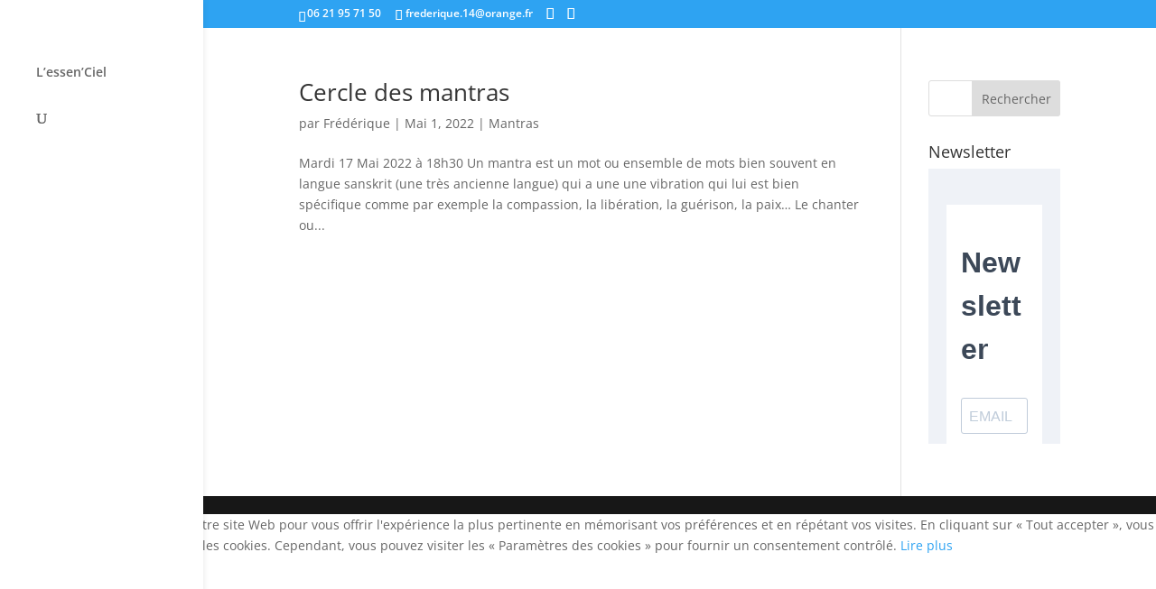

--- FILE ---
content_type: application/javascript
request_url: https://sibforms.com/forms/end-form/elastic-apm-rum.umd.min.js
body_size: 19010
content:
!function(){var t={816:function(t,e,n){var r,i,a;!function(o,s){"use strict";i=[n(170)],void 0===(a="function"==typeof(r=function(t){var e=/(^|@)\S+\:\d+/,n=/^\s*at .*(\S+\:\d+|\(native\))/m,r=/^(eval@)?(\[native code\])?$/;function i(t,e,n){if("function"==typeof Array.prototype.map)return t.map(e,n);for(var r=new Array(t.length),i=0;i<t.length;i++)r[i]=e.call(n,t[i]);return r}function a(t,e,n){if("function"==typeof Array.prototype.filter)return t.filter(e,n);for(var r=[],i=0;i<t.length;i++)e.call(n,t[i])&&r.push(t[i]);return r}return{parse:function(t){if(void 0!==t.stacktrace||void 0!==t["opera#sourceloc"])return this.parseOpera(t);if(t.stack&&t.stack.match(n))return this.parseV8OrIE(t);if(t.stack)return this.parseFFOrSafari(t);throw new Error("Cannot parse given Error object")},extractLocation:function(t){if(-1===t.indexOf(":"))return[t];var e=/(.+?)(?:\:(\d+))?(?:\:(\d+))?$/.exec(t.replace(/[\(\)]/g,""));return[e[1],e[2]||void 0,e[3]||void 0]},parseV8OrIE:function(e){return i(a(e.stack.split("\n"),(function(t){return!!t.match(n)}),this),(function(e){e.indexOf("(eval ")>-1&&(e=e.replace(/eval code/g,"eval").replace(/(\(eval at [^\()]*)|(\)\,.*$)/g,""));var n=e.replace(/^\s+/,"").replace(/\(eval code/g,"(").split(/\s+/).slice(1),r=this.extractLocation(n.pop()),i=n.join(" ")||void 0,a=function(t,e){if("function"==typeof Array.prototype.indexOf)return t.indexOf(e);for(var n=0;n<t.length;n++)if(t[n]===e)return n;return-1}(["eval","<anonymous>"],r[0])>-1?void 0:r[0];return new t(i,void 0,a,r[1],r[2],e)}),this)},parseFFOrSafari:function(e){return i(a(e.stack.split("\n"),(function(t){return!t.match(r)}),this),(function(e){if(e.indexOf(" > eval")>-1&&(e=e.replace(/ line (\d+)(?: > eval line \d+)* > eval\:\d+\:\d+/g,":$1")),-1===e.indexOf("@")&&-1===e.indexOf(":"))return new t(e);var n=e.split("@"),r=this.extractLocation(n.pop()),i=n.join("@")||void 0;return new t(i,void 0,r[0],r[1],r[2],e)}),this)},parseOpera:function(t){return!t.stacktrace||t.message.indexOf("\n")>-1&&t.message.split("\n").length>t.stacktrace.split("\n").length?this.parseOpera9(t):t.stack?this.parseOpera11(t):this.parseOpera10(t)},parseOpera9:function(e){for(var n=/Line (\d+).*script (?:in )?(\S+)/i,r=e.message.split("\n"),i=[],a=2,o=r.length;a<o;a+=2){var s=n.exec(r[a]);s&&i.push(new t(void 0,void 0,s[2],s[1],void 0,r[a]))}return i},parseOpera10:function(e){for(var n=/Line (\d+).*script (?:in )?(\S+)(?:: In function (\S+))?$/i,r=e.stacktrace.split("\n"),i=[],a=0,o=r.length;a<o;a+=2){var s=n.exec(r[a]);s&&i.push(new t(s[3]||void 0,void 0,s[2],s[1],void 0,r[a]))}return i},parseOpera11:function(n){return i(a(n.stack.split("\n"),(function(t){return!!t.match(e)&&!t.match(/^Error created at/)}),this),(function(e){var n,r=e.split("@"),i=this.extractLocation(r.pop()),a=r.shift()||"",o=a.replace(/<anonymous function(: (\w+))?>/,"$2").replace(/\([^\)]*\)/g,"")||void 0;a.match(/\(([^\)]*)\)/)&&(n=a.replace(/^[^\(]+\(([^\)]*)\)$/,"$1"));var s=void 0===n||"[arguments not available]"===n?void 0:n.split(",");return new t(o,s,i[0],i[1],i[2],e)}),this)}}})?r.apply(e,i):r)||(t.exports=a)}()},170:function(t,e){var n,r,i;!function(a,o){"use strict";r=[],void 0===(i="function"==typeof(n=function(){function t(t){return!isNaN(parseFloat(t))&&isFinite(t)}function e(t,e,n,r,i,a){void 0!==t&&this.setFunctionName(t),void 0!==e&&this.setArgs(e),void 0!==n&&this.setFileName(n),void 0!==r&&this.setLineNumber(r),void 0!==i&&this.setColumnNumber(i),void 0!==a&&this.setSource(a)}return e.prototype={getFunctionName:function(){return this.functionName},setFunctionName:function(t){this.functionName=String(t)},getArgs:function(){return this.args},setArgs:function(t){if("[object Array]"!==Object.prototype.toString.call(t))throw new TypeError("Args must be an Array");this.args=t},getFileName:function(){return this.fileName},setFileName:function(t){this.fileName=String(t)},getLineNumber:function(){return this.lineNumber},setLineNumber:function(e){if(!t(e))throw new TypeError("Line Number must be a Number");this.lineNumber=Number(e)},getColumnNumber:function(){return this.columnNumber},setColumnNumber:function(e){if(!t(e))throw new TypeError("Column Number must be a Number");this.columnNumber=Number(e)},getSource:function(){return this.source},setSource:function(t){this.source=String(t)},toString:function(){return(this.getFunctionName()||"{anonymous}")+("("+(this.getArgs()||[]).join(",")+")")+(this.getFileName()?"@"+this.getFileName():"")+(t(this.getLineNumber())?":"+this.getLineNumber():"")+(t(this.getColumnNumber())?":"+this.getColumnNumber():"")}},e})?n.apply(e,r):n)||(t.exports=i)}()}},e={};function n(r){var i=e[r];if(void 0!==i)return i.exports;var a=e[r]={exports:{}};return t[r].call(a.exports,a,a.exports,n),a.exports}n.n=function(t){var e=t&&t.__esModule?function(){return t.default}:function(){return t};return n.d(e,{a:e}),e},n.d=function(t,e){for(var r in e)n.o(e,r)&&!n.o(t,r)&&Object.defineProperty(t,r,{enumerable:!0,get:e[r]})},n.o=function(t,e){return Object.prototype.hasOwnProperty.call(t,e)},function(){"use strict";var t=n(816),e=n.n(t);function r(t){var n=t.error,r=t.filename,i=t.lineno,a=t.colno,o=[];if(n)try{o=e().parse(n)}catch(t){}return 0===o.length&&(o=[{fileName:r,lineNumber:i,columnNumber:a}]),o.map((function(t){return t.functionName&&(t.functionName=(e=t.functionName,n=e.split("/"),e=(e=(e=n.length>1?["Object",n[n.length-1]].join("."):n[0]).replace(/.<$/gi,".<anonymous>")).replace(/^Anonymous function$/,"<anonymous>"),e=(n=e.split(".")).length>1?n[n.length-1]:n[0])),t;var e,n})).map((function(t){var e=t.fileName,n=t.lineNumber,r=t.columnNumber,i=t.functionName,a=void 0===i?"<anonymous>":i;if(!e&&!n)return{};if(!r&&!n)return{};var o,s,c=function(t){return void 0===t&&(t=""),"<anonymous>"===t&&(t=""),t}(e),u=(o=c,s=window.location.origin||window.location.protocol+"//"+window.location.hostname+(window.location.port?":"+window.location.port:""),o.indexOf(s)>-1&&(o=o.replace(s+"/","")),o);return function(t){return!!t&&0===window.location.href.indexOf(t)}(c)&&(u="(inline script)"),{abs_path:e,filename:u,function:a,lineno:n,colno:r}}))}var i=function(t){var e=this.constructor;return this.then((function(n){return e.resolve(t()).then((function(){return n}))}),(function(n){return e.resolve(t()).then((function(){return e.reject(n)}))}))},a=setTimeout;function o(t){return Boolean(t&&void 0!==t.length)}function s(){}function c(t){if(!(this instanceof c))throw new TypeError("Promises must be constructed via new");if("function"!=typeof t)throw new TypeError("not a function");this._state=0,this._handled=!1,this._value=void 0,this._deferreds=[],v(t,this)}function u(t,e){for(;3===t._state;)t=t._value;0!==t._state?(t._handled=!0,c._immediateFn((function(){var n=1===t._state?e.onFulfilled:e.onRejected;if(null!==n){var r;try{r=n(t._value)}catch(t){return void d(e.promise,t)}f(e.promise,r)}else(1===t._state?f:d)(e.promise,t._value)}))):t._deferreds.push(e)}function f(t,e){try{if(e===t)throw new TypeError("A promise cannot be resolved with itself.");if(e&&("object"==typeof e||"function"==typeof e)){var n=e.then;if(e instanceof c)return t._state=3,t._value=e,void l(t);if("function"==typeof n)return void v((r=n,i=e,function(){r.apply(i,arguments)}),t)}t._state=1,t._value=e,l(t)}catch(e){d(t,e)}var r,i}function d(t,e){t._state=2,t._value=e,l(t)}function l(t){2===t._state&&0===t._deferreds.length&&c._immediateFn((function(){t._handled||c._unhandledRejectionFn(t._value)}));for(var e=0,n=t._deferreds.length;e<n;e++)u(t,t._deferreds[e]);t._deferreds=null}function p(t,e,n){this.onFulfilled="function"==typeof t?t:null,this.onRejected="function"==typeof e?e:null,this.promise=n}function v(t,e){var n=!1;try{t((function(t){n||(n=!0,f(e,t))}),(function(t){n||(n=!0,d(e,t))}))}catch(t){if(n)return;n=!0,d(e,t)}}c.prototype.catch=function(t){return this.then(null,t)},c.prototype.then=function(t,e){var n=new this.constructor(s);return u(this,new p(t,e,n)),n},c.prototype.finally=i,c.all=function(t){return new c((function(e,n){if(!o(t))return n(new TypeError("Promise.all accepts an array"));var r=Array.prototype.slice.call(t);if(0===r.length)return e([]);var i=r.length;function a(t,o){try{if(o&&("object"==typeof o||"function"==typeof o)){var s=o.then;if("function"==typeof s)return void s.call(o,(function(e){a(t,e)}),n)}r[t]=o,0==--i&&e(r)}catch(t){n(t)}}for(var s=0;s<r.length;s++)a(s,r[s])}))},c.resolve=function(t){return t&&"object"==typeof t&&t.constructor===c?t:new c((function(e){e(t)}))},c.reject=function(t){return new c((function(e,n){n(t)}))},c.race=function(t){return new c((function(e,n){if(!o(t))return n(new TypeError("Promise.race accepts an array"));for(var r=0,i=t.length;r<i;r++)c.resolve(t[r]).then(e,n)}))},c._immediateFn="function"==typeof setImmediate&&function(t){setImmediate(t)}||function(t){a(t,0)},c._unhandledRejectionFn=function(t){"undefined"!=typeof console&&console&&console.warn("Possible Unhandled Promise Rejection:",t)};var h=c,g={};S?g=window:"undefined"!=typeof self&&(g=self);var m="Promise"in g?g.Promise:h,y=[].slice,S="undefined"!=typeof window,_=S&&"undefined"!=typeof performance?performance:{};for(var b=[],T=0;T<256;++T)b[T]=(T+256).toString(16).substr(1);var w=new Uint8Array(16);function E(t){return function(t){for(var e=[],n=0;n<t.length;n++)e.push(b[t[n]]);return e.join("")}("undefined"!=typeof crypto&&"function"==typeof crypto.getRandomValues?crypto.getRandomValues(w):"undefined"!=typeof msCrypto&&"function"==typeof msCrypto.getRandomValues?msCrypto.getRandomValues(w):w).substr(0,t)}function x(t,e,n){"function"==typeof t.setRequestHeader?t.setRequestHeader(e,n):t.headers&&"function"==typeof t.headers.append?t.headers.append(e,n):t[e]=n}function k(t,e){var n=!1;return"string"==typeof e?n=t===e:e&&"function"==typeof e.test?n=e.test(t):Array.isArray(e)&&e.forEach((function(e){n||(n=k(t,e))})),n}function L(){return S&&"function"==typeof Set&&"function"==typeof JSON.stringify&&_&&"function"==typeof _.now&&"withCredentials"in new window.XMLHttpRequest}function C(t,e,n){if(n&&t){var r=P(t),i=typeof e;return null!=e&&"boolean"!==i&&"number"!==i&&(e=String(e)),n[r]=e,n}}function N(t){return t&&t.split("?")[0]}function O(t){return null!==t&&"object"==typeof t}function I(t,e,n){for(var r=0,i=e.length;r<i;++r){var a=e[r];if(O(a)||"function"==typeof a)for(var o=Object.keys(a),s=0,c=o.length;s<c;s++){var u=o[s],f=a[u];n&&O(f)?(O(t[u])||(t[u]=Array.isArray(f)?[]:{}),I(t[u],[f],!1)):t[u]=f}}return t}function j(){if("undefined"!=typeof document){var t=document.currentScript;return t||function(){if("undefined"!=typeof document)for(var t=document.getElementsByTagName("script"),e=0,n=t.length;e<n;e++){var r=t[e];if(r.src.indexOf("elastic")>0)return r}}()}}function F(t){return I(t,y.call(arguments,1),!1)}function R(t){return I(t,y.call(arguments,1),!0)}function q(t){return void 0===t}function A(){}function P(t){return t.replace(/[.*"]/g,"_")}function M(){return _.now()}function H(t){return"number"==typeof t&&t>=0?t:M()}function z(t,e){return q(e)||q(t)?null:parseInt(e-t)}function D(t){m.resolve().then(t)}function U(){return"function"==typeof _.getEntriesByType}function B(t){return"undefined"!=typeof PerformanceObserver&&PerformanceObserver.supportedEntryTypes&&PerformanceObserver.supportedEntryTypes.indexOf(t)>=0}var $=[["#","hash"],["?","query"],["/","path"],["@","auth",1],[NaN,"host",void 0,1]],V=/^([a-z][a-z0-9.+-]*:)?(\/\/)?([\S\s]*)/i,J=function(){function t(t){var e,n=this.extractProtocol(t||""),r=n.protocol,i=n.address,a=n.slashes,o=!r&&!a,s=this.getLocation(),c=$.slice();i=i.replace("\\","/"),a||(c[2]=[NaN,"path"]);for(var u=0;u<c.length;u++){var f=c[u],d=f[0],l=f[1];if("string"==typeof d){if(~(e=i.indexOf(d))){var p=f[2];if(p){var v=i.lastIndexOf(d);e=Math.max(e,v),this[l]=i.slice(0,e),i=i.slice(e+p)}else this[l]=i.slice(e),i=i.slice(0,e)}}else this[l]=i,i="";this[l]=this[l]||o&&f[3]&&s[l]||"",f[3]&&(this[l]=this[l].toLowerCase())}if(o&&"/"!==this.path.charAt(0)&&(this.path="/"+this.path),this.relative=o,this.protocol=r||s.protocol,this.hostname=this.host,this.port="",/:\d+$/.test(this.host)){var h=this.host.split(":"),g=h.pop(),m=h.join(":");!function(t,e){switch(e){case"http:":return"80"===t;case"https:":return"443"===t}return!0}(g,this.protocol)?this.port=g:this.host=m,this.hostname=m}this.origin=this.protocol&&this.host&&"file:"!==this.protocol?this.protocol+"//"+this.host:"null",this.href=this.toString()}var e=t.prototype;return e.toString=function(){var t=this.protocol;if(t+="//",this.auth){var e=this.auth.split(":");t+=(e[0]?"[REDACTED]":"")+(e[1]?":[REDACTED]":"")+"@"}return t+=this.host,t+=this.path,t+=this.query,t+=this.hash},e.getLocation=function(){var t={};return S&&(t=window),t.location},e.extractProtocol=function(t){var e=V.exec(t);return{protocol:e[1]?e[1].toLowerCase():"",slashes:!!e[2],address:e[3]}},t}();var X="invoke",G=["link","css","script","img","xmlhttprequest","fetch","beacon","iframe"],Z="page-load",Y=[Z,"route-change","user-interaction","http-request","custom","temporary"],W=["tags"];function K(t){var e={transfer_size:t.transferSize,encoded_body_size:t.encodedBodySize,decoded_body_size:t.decodedBodySize},n=function(t){void 0===t&&(t=[]);for(var e=[],n=0;n<t.length;n++){var r=t[n],i=r.name,a=r.duration,o=r.description,s=i;o&&(s+=";desc="+o),a&&(s+=";dur="+a),e.push(s)}return e.join(", ")}(t.serverTiming);return n&&(e.headers={"server-timing":n}),e}function Q(t){var e=t.port,n=t.protocol,r=t.hostname,i=function(t,e){return""===t&&(t="http:"===e?"80":"https:"===e?"443":""),t}(e,n),a=91===r.charCodeAt(0)&&93===r.charCodeAt(r.length-1),o=r;return a&&(o=r.slice(1,-1)),{service:{resource:r+":"+i,name:"",type:""},address:o,port:Number(i)}}function tt(){return{page:{referer:document.referrer,url:location.href}}}function et(t,e){if(e){var n;switch(t.type){case"external":n=function(t){var e,n=t.url,r=t.method,i=t.target,a=t.response,o=new J(n),s=Q(o),c={http:{method:r,url:o.href},destination:s};return i&&void 0!==i.status?e=i.status:a&&(e=a.status),c.http.status_code=e,c}(e);break;case"resource":n=function(t){var e=t.entry,n=t.url,r=Q(new J(n));return{http:{url:n,response:K(e)},destination:r}}(e);break;case"hard-navigation":n=function(t){var e=t.url;return{destination:Q(new J(e))}}(e)}t.addContext(n)}}function nt(t,e){var n=void 0===e?{}:e,r=(n.tags,function(t,e){if(null==t)return{};var n,r,i={},a=Object.keys(t);for(r=0;r<a.length;r++)n=a[r],e.indexOf(n)>=0||(i[n]=t[n]);return i}(n,W)),i=tt(),a={};if(t.type===Z&&U()){var o=_.getEntriesByType("navigation");o&&o.length>0&&(a={response:K(o[0])})}t.addContext(i,a,r)}var rt={service:{name:[1024,!0],version:!0,agent:{version:[1024,!0]},environment:!0},labels:{"*":!0}},it={"*":!0,headers:{"*":!0}},at={user:{id:!0,email:!0,username:!0},tags:{"*":!0},http:{response:it},destination:{address:[1024],service:{"*":[1024,!0]}},response:it},ot={name:[1024,!0],type:[1024,!0],id:[1024,!0],trace_id:[1024,!0],parent_id:[1024,!0],transaction_id:[1024,!0],subtype:!0,action:!0,context:at},st={name:!0,parent_id:!0,type:[1024,!0],id:[1024,!0],trace_id:[1024,!0],span_count:{started:[1024,!0]},context:at},ct={id:[1024,!0],trace_id:!0,transaction_id:!0,parent_id:!0,culprit:!0,exception:{type:!0},transaction:{type:!0},context:at};function ut(t){return null==t||""===t||void 0===t}function ft(t,e,n){var r=function(t,e,n,r){return void 0===e&&(e=1024),void 0===n&&(n=!1),void 0===r&&(r="N/A"),n&&ut(t)&&(t=r),"string"==typeof t?t.substring(0,e):t}(t[e],n[0],n[1]);ut(r)?delete t[e]:t[e]=r}function dt(t,e,n){void 0===t&&(t={}),void 0===n&&(n=e);for(var r=Object.keys(t),i=[],a=function(a){var o=r[a],s=!0===t[o]?i:t[o];Array.isArray(s)?"*"===o?Object.keys(n).forEach((function(t){return ft(n,t,s)})):ft(n,o,s):dt(s,e,n[o])},o=0;o<r.length;o++)a(o);return e}var lt=["tags"];var pt=["stack","message"];var vt=function(){function t(t,e,n){this._apmServer=t,this._configService=e,this._transactionService=n}var e=t.prototype;return e.createErrorDataModel=function(t){var e=function(t){return t.filter((function(t){var e=t.filename,n=t.lineno;return void 0!==e&&void 0!==n}))}(r(t)),n="(inline script)",i=e[e.length-1];i&&i.filename&&(n=i.filename);var a=t.message,o=t.error,s=a,c="",u={};if(o&&"object"==typeof o){s=s||o.message,c=o.name;var f=function(t){var e=!1,n={};if(Object.keys(t).forEach((function(r){if(!(pt.indexOf(r)>=0)){var i=t[r];if(null!=i&&"function"!=typeof i){if("object"==typeof i){if("function"!=typeof i.toISOString)return;i=i.toISOString()}n[r]=i,e=!0}}})),e)return n}(o);f&&(u.custom=f)}c||s&&s.indexOf(":")>-1&&(c=s.split(":")[0]);var d=this._transactionService.getCurrentTransaction(),l=d?d.context:{},p=this._configService.get("context"),v=(p.tags,function(t,e){if(null==t)return{};var n,r,i={},a=Object.keys(t);for(r=0;r<a.length;r++)n=a[r],e.indexOf(n)>=0||(i[n]=t[n]);return i}(p,lt)),h=R({},tt(),l,v,u),g={id:E(),culprit:n,exception:{message:s,stacktrace:e,type:c},context:h};return d&&(g=F(g,{trace_id:d.traceId,parent_id:d.id,transaction_id:d.id,transaction:{type:d.type,sampled:d.sampled}})),dt(ct,g)},e.logErrorEvent=function(t){if(void 0!==t){var e=this.createErrorDataModel(t);void 0!==e.exception.message&&this._apmServer.addError(e)}},e.registerListeners=function(){var t=this;window.addEventListener("error",(function(e){return t.logErrorEvent(e)})),window.addEventListener("unhandledrejection",(function(e){return t.logPromiseEvent(e)}))},e.logPromiseEvent=function(t){var e,n="Unhandled promise rejection: ",r=t.reason;(null==r&&(r="<no reason specified>"),"string"==typeof r.message)?e={error:r,message:n+(r.name?r.name+": ":"")+r.message}:e={message:n+(r="object"==typeof r?"<object>":"function"==typeof r?"<function>":r)};this.logErrorEvent(e)},e.logError=function(t){var e={};return"string"==typeof t?e.message=t:e.error=t,this.logErrorEvent(e)},t}(),ht=function(){function t(t,e){void 0===e&&(e={}),this.onFlush=t,this.items=[],this.queueLimit=e.queueLimit||-1,this.flushInterval=e.flushInterval||0,this.timeoutId=void 0}var e=t.prototype;return e._setTimer=function(){var t=this;this.timeoutId=setTimeout((function(){return t.flush()}),this.flushInterval)},e._clear=function(){void 0!==this.timeoutId&&(clearTimeout(this.timeoutId),this.timeoutId=void 0),this.items=[]},e.flush=function(){this.onFlush(this.items),this._clear()},e.add=function(t){this.items.push(t),-1!==this.queueLimit&&this.items.length>=this.queueLimit?this.flush():void 0===this.timeoutId&&this._setTimer()},t}();var gt=function(){function t(){}return t.stringify=function(t){return JSON.stringify(t)+"\n"},t}(),mt={fetchInProgress:!1};function yt(t){return"__apm_symbol__"+t}function St(t,e,n){for(var r=t;r&&!r.hasOwnProperty(e);)r=Object.getPrototypeOf(r);!r&&t[e]&&(r=t);var i,a,o,s,c=yt(e);if(r&&!(i=r[c])){i=r[c]=r[e];var u=r&&Object.getOwnPropertyDescriptor(r,e);if(!(s=u)||!1!==s.writable&&("function"!=typeof s.get||void 0!==s.set)){var f=n(i,c,e);r[e]=function(){return f(this,arguments)},a=r[e],o=i,a[yt("OriginalDelegate")]=o}}return i}var _t=yt("xhrIgnore"),bt=yt("xhrSync"),Tt=yt("xhrURL"),wt=yt("xhrMethod"),Et=function(){function t(t,e,n){void 0===n&&(n={}),t||(t="Unknown"),e||(e="custom"),this.name=t,this.type=e,this.options=n,this.id=n.id||E(16),this.traceId=n.traceId,this.sampled=n.sampled,this.sampleRate=n.sampleRate,this.timestamp=n.timestamp,this._start=H(n.startTime),this._end=void 0,this.ended=!1,this.outcome=void 0,this.onEnd=n.onEnd}var e=t.prototype;return e.ensureContext=function(){this.context||(this.context={})},e.addLabels=function(t){this.ensureContext();var e=this.context;e.tags||(e.tags={}),Object.keys(t).forEach((function(n){return C(n,t[n],e.tags)}))},e.addContext=function(){for(var t=arguments.length,e=new Array(t),n=0;n<t;n++)e[n]=arguments[n];0!==e.length&&(this.ensureContext(),R.apply(void 0,[this.context].concat(e)))},e.end=function(t){this.ended||(this.ended=!0,this._end=H(t),this.callOnEnd())},e.callOnEnd=function(){"function"==typeof this.onEnd&&this.onEnd(this)},e.duration=function(){return z(this._start,this._end)},t}();function xt(t,e){return(xt=Object.setPrototypeOf||function(t,e){return t.__proto__=e,t})(t,e)}var kt=function(t){var e,n;function r(e,n,r){var i;if((i=t.call(this,e,n,r)||this).parentId=i.options.parentId,i.subtype=void 0,i.action=void 0,-1!==i.type.indexOf(".")){var a=i.type.split(".",3);i.type=a[0],i.subtype=a[1],i.action=a[2]}return i.sync=i.options.sync,i}return n=t,(e=r).prototype=Object.create(n.prototype),e.prototype.constructor=e,xt(e,n),r.prototype.end=function(e,n){t.prototype.end.call(this,e),et(this,n)},r}(Et),Lt={bootstrapTime:null,lastHiddenStart:Number.MIN_SAFE_INTEGER},Ct=[["domainLookupStart","domainLookupEnd","Domain lookup"],["connectStart","connectEnd","Making a connection to the server"],["requestStart","responseEnd","Requesting and receiving the document"],["domLoading","domInteractive","Parsing the document, executing sync. scripts"],["domContentLoadedEventStart","domContentLoadedEventEnd",'Fire "DOMContentLoaded" event'],["loadEventStart","loadEventEnd",'Fire "load" event']];function Nt(t,e,n,r,i){return void 0===i&&(i=0),"number"==typeof t&&"number"==typeof e&&t>=i&&e>t&&t-i>=n&&e-i<=r&&e-t<3e5&&t-i<3e5&&e-i<3e5}function Ot(t){var e=t.name,n=t.initiatorType,r=t.startTime,i=t.responseEnd,a="resource";n&&(a+="."+n);var o=N(e),s=new kt(o,a);return s._start=r,s.end(i,{url:e,entry:t}),s}function It(t,e){return null!=e&&t>e}var jt=["fetchStart","domainLookupStart","domainLookupEnd","connectStart","connectEnd","requestStart","responseStart","responseEnd","domLoading","domInteractive","domContentLoadedEventStart","domContentLoadedEventEnd","domComplete","loadEventStart","loadEventEnd"],Ft=["fs","ls","le","cs","ce","qs","rs","re","dl","di","ds","de","dc","es","ee"];function Rt(t){var e=function(t){var e=t.fetchStart,n=t.navigationStart,r=t.responseStart,i=t.responseEnd;if(e>=n&&r>=e&&i>=r){var a={};return jt.forEach((function(n){var r=t[n];r&&r>=e&&(a[n]=parseInt(r-e))})),a}return null}(t);return null==e?null:{navigationTiming:e,agent:{timeToFirstByte:e.responseStart,domInteractive:e.domInteractive,domComplete:e.domComplete}}}function qt(t){if(t.captureTimings){var e=t._end;if(t.type===Z){if(t.marks&&t.marks.custom){var n=t.marks.custom;Object.keys(n).forEach((function(e){n[e]+=t._start}))}t._start=0;var r=_.timing;(function(t,e,n,r){for(var i=[],a=0;a<Ct.length;a++){var o=t[Ct[a][0]],s=t[Ct[a][1]];if(Nt(o,s,n,r,e)){var c=new kt(Ct[a][2],"hard-navigation.browser-timing"),u=null;"requestStart"===Ct[a][0]&&(c.pageResponse=!0,u={url:location.origin}),c._start=o-e,c.end(s-e,u),i.push(c)}}return i})(r,r.fetchStart,0,e).forEach((function(e){e.traceId=t.traceId,e.sampled=t.sampled,e.pageResponse&&t.options.pageLoadSpanId&&(e.id=t.options.pageLoadSpanId),t.spans.push(e)})),t.addMarks(Rt(r))}if(U()){var i=t._start;(function(t,e,n,r){for(var i=[],a=0;a<t.length;a++){var o=t[a],s=o.initiatorType,c=o.name,u=o.startTime,f=o.responseEnd;-1!==G.indexOf(s)&&null!=c&&(("xmlhttprequest"===s||"fetch"===s)&&(/intake\/v\d+\/rum\/events/.test(c)||It(u,e))||Nt(u,f,n,r)&&i.push(Ot(t[a])))}return i})(_.getEntriesByType("resource"),Lt.bootstrapTime,i,e).forEach((function(e){return t.spans.push(e)})),function(t,e,n){for(var r=[],i=0;i<t.length;i++){var a=t[i],o=a.name,s=a.startTime,c=a.duration,u=s+c;if(!(c<=60)&&Nt(s,u,e,n)){var f=new kt(o,"app");f._start=s,f.end(u),r.push(f)}}return r}(_.getEntriesByType("measure"),i,e).forEach((function(e){return t.spans.push(e)}))}}}function At(t){return{ts:t.transfer_size,ebs:t.encoded_body_size,dbs:t.decoded_body_size}}function Pt(t){if(!t)return null;var e={},n=t.page,r=t.http,i=t.response,a=t.destination,o=t.user,s=t.custom;if(n&&(e.p={rf:n.referer,url:n.url}),r&&(e.h=function(t){var e={},n=t.method,r=t.status_code,i=t.url,a=t.response;return e.url=i,n&&(e.mt=n),r&&(e.sc=r),a&&(e.r=At(a)),e}(r)),i&&(e.r=At(i)),a){var c=a.service;e.dt={se:{n:c.name,t:c.type,rc:c.resource},ad:a.address,po:a.port}}return o&&(e.u={id:o.id,un:o.username,em:o.email}),s&&(e.cu=s),e}function Mt(t){if(!t)return null;var e=function(t){if(!t)return null;var e={};return Ft.forEach((function(n,r){var i=jt[r];e[n]=t[i]})),e}(t.navigationTiming);return{nt:e,a:Ht(e,t.agent)}}function Ht(t,e){var n={};if(t&&(n={fb:t.rs,di:t.di,dc:t.dc}),e){var r=e.firstContentfulPaint,i=e.largestContentfulPaint;r&&(n.fp=r),i&&(n.lp=i)}return 0===Object.keys(n).length?null:n}var zt=function(){function t(t,e){this._configService=t,this._loggingService=e,this.queue=void 0,this.throttleEvents=A}var e=t.prototype;return e.init=function(){var t=this,e=this._configService.get("queueLimit"),n=this._configService.get("flushInterval"),r=this._configService.get("eventsLimit");this.queue=new ht((function(e){var n=t.sendEvents(e);n&&n.catch((function(e){t._loggingService.warn("Failed sending events!",t._constructError(e))}))}),{queueLimit:e,flushInterval:n}),this.throttleEvents=function(t,e,n){var r,i=this,a=n.limit,o=n.interval,s=0;return function(){return s++,void 0===r&&(r=setTimeout((function(){s=0,r=void 0}),o)),s>a&&"function"==typeof e?e.apply(i,arguments):t.apply(i,arguments)}}(this.queue.add.bind(this.queue),(function(){return t._loggingService.warn("Dropped events due to throttling!")}),{limit:r,interval:6e4})},e._postJson=function(t,e){var n=this,r={payload:e,headers:{"Content-Type":"application/x-ndjson"},beforeSend:this._configService.get("apmRequest")};return function(t,e){void 0===e&&(e="gzip");var n="function"==typeof CompressionStream;return new m((function(r){if(!n)return r(t);var i=t.payload,a=t.headers,o=t.beforeSend,s=new Blob([i]).stream().pipeThrough(new CompressionStream(e));return new Response(s).blob().then((function(t){return a["Content-Encoding"]=e,r({payload:t,headers:a,beforeSend:o})}))}))}(r).catch((function(t){return r})).then((function(e){return n._makeHttpRequest("POST",t,e)})).then((function(t){return t.responseText}))},e._constructError=function(t){var e=t.url,n=t.status;t.responseText;if(void 0===n)return t;var r=e+" HTTP status: "+n;return new Error(r)},e._makeHttpRequest=function(t,e,n){var r=void 0===n?{}:n,i=r.timeout,a=void 0===i?1e4:i,o=r.payload,s=r.headers,c=r.beforeSend;return new m((function(n,r){var i=new window.XMLHttpRequest;if(i[_t]=!0,i.open(t,e,!0),i.timeout=a,s)for(var u in s)s.hasOwnProperty(u)&&i.setRequestHeader(u,s[u]);i.onreadystatechange=function(){if(4===i.readyState){var t=i.status,a=i.responseText;0===t||t>399&&t<600?r({url:e,status:t,responseText:a}):n(i)}},i.onerror=function(){var t=i.status,n=i.responseText;r({url:e,status:t,responseText:n})};var f=!0;"function"==typeof c&&(f=c({url:e,method:t,headers:s,payload:o,xhr:i})),f?i.send(o):r({url:e,status:0,responseText:"Request rejected by user configuration."})}))},e.fetchConfig=function(t,e){var n=this,r=this._configService.get("serverUrl")+"/config/v1/rum/agents";if(!t)return m.reject("serviceName is required for fetching central config.");r+="?service.name="+t,e&&(r+="&service.environment="+e);var i=this._configService.getLocalConfig();i&&(r+="&ifnonematch="+i.etag);var a=this._configService.get("apmRequest");return this._makeHttpRequest("GET",r,{timeout:5e3,beforeSend:a}).then((function(t){var e=t.status,r=t.responseText;if(304===e)return i;var a=JSON.parse(r),o=t.getResponseHeader("etag");return o&&(a.etag=o.replace(/["]/g,""),n._configService.setLocalConfig(a,!0)),a})).catch((function(t){var e=n._constructError(t);return m.reject(e)}))},e.createMetaData=function(){var t=this._configService,e={service:{name:t.get("serviceName"),version:t.get("serviceVersion"),agent:{name:"rum-js",version:t.version},language:{name:"javascript"},environment:t.get("environment")},labels:t.get("context.tags")};return dt(rt,e)},e.addError=function(t){var e;this.throttleEvents(((e={}).errors=t,e))},e.addTransaction=function(t){var e;this.throttleEvents(((e={}).transactions=t,e))},e.ndjsonErrors=function(t,e){var n=e?"e":"error";return t.map((function(t){var r;return gt.stringify(((r={})[n]=e?function(t){var e,n=t.exception,r={id:t.id,cl:t.culprit,ex:{mg:n.message,st:(e=n.stacktrace,e.map((function(t){return{ap:t.abs_path,f:t.filename,fn:t.function,li:t.lineno,co:t.colno}}))),t:t.type},c:Pt(t.context)},i=t.transaction;return i&&(r.tid=t.trace_id,r.pid=t.parent_id,r.xid=t.transaction_id,r.x={t:i.type,sm:i.sampled}),r}(t):t,r))}))},e.ndjsonMetricsets=function(t){return t.map((function(t){return gt.stringify({metricset:t})})).join("")},e.ndjsonTransactions=function(t,e){var n=this,r=e?"x":"transaction";return t.map((function(t){var i,a="",o="";return e||(t.spans&&(a=t.spans.map((function(t){return gt.stringify({span:t})})).join(""),delete t.spans),t.breakdown&&(o=n.ndjsonMetricsets(t.breakdown),delete t.breakdown)),gt.stringify(((i={})[r]=e?function(t){var e,n=t.spans.map((function(e){var n={id:e.id,n:e.name,t:e.type,s:e.start,d:e.duration,c:Pt(e.context),o:e.outcome,sr:e.sample_rate};return e.parent_id!==t.id&&(n.pid=e.parent_id),!0===e.sync&&(n.sy=!0),e.subtype&&(n.su=e.subtype),e.action&&(n.ac=e.action),n})),r={id:t.id,tid:t.trace_id,n:t.name,t:t.type,d:t.duration,c:Pt(t.context),k:Mt(t.marks),me:(e=t.breakdown,e.map((function(t){var e=t.span,n=t.samples,r=null!=e;return r?{y:{t:e.type},sa:{ysc:{v:n["span.self_time.count"].value},yss:{v:n["span.self_time.sum.us"].value}}}:{sa:{xdc:{v:n["transaction.duration.count"].value},xds:{v:n["transaction.duration.sum.us"].value},xbc:{v:n["transaction.breakdown.count"].value}}}}))),y:n,yc:{sd:n.length},sm:t.sampled,sr:t.sample_rate,o:t.outcome};if(t.experience){var i=t.experience,a=i.cls,o=i.fid,s=i.tbt,c=i.longtask;r.exp={cls:a,fid:o,tbt:s,lt:c}}if(t.session){var u=t.session,f=u.id,d=u.sequence;r.ses={id:f,seq:d}}return r}(t):t,i))+a+o}))},e.sendEvents=function(t){var e,n;if(0!==t.length){for(var r=[],i=[],a=0;a<t.length;a++){var o=t[a];o.transactions&&r.push(o.transactions),o.errors&&i.push(o.errors)}if(0!==r.length||0!==i.length){var s=this._configService,c=((e={}).transactions=r,e.errors=i,e),u=s.applyFilters(c);if(u){var f=s.get("apiVersion"),d=f>2,l=[],p=this.createMetaData(),v=d?"m":"metadata";l.push(gt.stringify(((n={})[v]=d?function(t){var e=t.service,n=t.labels,r=e.agent,i=e.language;return{se:{n:e.name,ve:e.version,a:{n:r.name,ve:r.version},la:{n:i.name},en:e.environment},l:n}}(p):p,n)));var h=(l=l.concat(this.ndjsonErrors(u.errors,d),this.ndjsonTransactions(u.transactions,d))).join(""),g=s.get("serverUrlPrefix")||"/intake/v"+f+"/rum/events",m=s.get("serverUrl")+g;return this._postJson(m,h)}this._loggingService.warn("Dropped payload due to filtering!")}}},t}(),Dt=function(){function t(){this.observers={}}var e=t.prototype;return e.observe=function(t,e){var n=this;if("function"==typeof e)return this.observers[t]||(this.observers[t]=[]),this.observers[t].push(e),function(){var r=n.observers[t].indexOf(e);r>-1&&n.observers[t].splice(r,1)}},e.sendOnly=function(t,e){var n=this.observers[t];n&&n.forEach((function(t){try{t.apply(void 0,e)}catch(t){console.log(t,t.stack)}}))},e.send=function(t,e){this.sendOnly(t+":before",e),this.sendOnly(t,e),this.sendOnly(t+":after",e)},t}();function Ut(){return(Ut=Object.assign||function(t){for(var e=1;e<arguments.length;e++){var n=arguments[e];for(var r in n)Object.prototype.hasOwnProperty.call(n,r)&&(t[r]=n[r])}return t}).apply(this,arguments)}var Bt,$t=function(){function t(){this.config={serviceName:"",serviceVersion:"",environment:"",serverUrl:"http://localhost:8200",serverUrlPrefix:"",active:!0,instrument:!0,disableInstrumentations:[],logLevel:"warn",breakdownMetrics:!1,ignoreTransactions:[],eventsLimit:80,queueLimit:-1,flushInterval:500,distributedTracing:!0,distributedTracingOrigins:[],distributedTracingHeaderName:"traceparent",pageLoadTraceId:"",pageLoadSpanId:"",pageLoadSampled:!1,pageLoadTransactionName:"",propagateTracestate:!1,transactionSampleRate:1,centralConfig:!1,monitorLongtasks:!0,apiVersion:2,context:{},session:!1,apmRequest:null},this.events=new Dt,this.filters=[],this.version=""}var e=t.prototype;return e.init=function(){var t=function(t){if(!t)return{};for(var e={},n=/^data-([\w-]+)$/,r=t.attributes,i=0;i<r.length;i++){var a=r[i];if(n.test(a.nodeName)){var o=a.nodeName.match(n)[1].split("-").map((function(t,e){return e>0?t.charAt(0).toUpperCase()+t.substring(1):t})).join("");e[o]=a.value||a.nodeValue}}return e}(j());this.setConfig(t)},e.setVersion=function(t){this.version=t},e.addFilter=function(t){if("function"!=typeof t)throw new Error("Argument to must be function");this.filters.push(t)},e.applyFilters=function(t){for(var e=0;e<this.filters.length;e++)if(!(t=this.filters[e](t)))return;return t},e.get=function(t){return t.split(".").reduce((function(t,e){return t&&t[e]}),this.config)},e.setUserContext=function(t){void 0===t&&(t={});var e={},n=t,r=n.id,i=n.username,a=n.email;"number"!=typeof r&&"string"!=typeof r||(e.id=r),"string"==typeof i&&(e.username=i),"string"==typeof a&&(e.email=a),this.config.context.user=F(this.config.context.user||{},e)},e.setCustomContext=function(t){void 0===t&&(t={}),this.config.context.custom=F(this.config.context.custom||{},t)},e.addLabels=function(t){var e=this;this.config.context.tags||(this.config.context.tags={}),Object.keys(t).forEach((function(n){return C(n,t[n],e.config.context.tags)}))},e.setConfig=function(t){void 0===t&&(t={});var e=t,n=e.transactionSampleRate,r=e.serverUrl;r&&(t.serverUrl=r.replace(/\/+$/,"")),q(n)||(n<1e-4&&n>0&&(n=1e-4),t.transactionSampleRate=Math.round(1e4*n)/1e4),R(this.config,t),this.events.send("config:change",[this.config])},e.validate=function(t){void 0===t&&(t={});var e=["serviceName","serverUrl"],n={missing:[],invalid:[]};Object.keys(t).forEach((function(r){-1===e.indexOf(r)||t[r]||n.missing.push(r)})),t.serviceName&&!/^[a-zA-Z0-9 _-]+$/.test(t.serviceName)&&n.invalid.push({key:"serviceName",value:t.serviceName,allowed:"a-z, A-Z, 0-9, _, -, <space>"});var r=t.transactionSampleRate;return void 0!==r&&("number"!=typeof r||isNaN(r)||r<0||r>1)&&n.invalid.push({key:"transactionSampleRate",value:r,allowed:"Number between 0 and 1"}),n},e.getLocalConfig=function(){var t=sessionStorage;this.config.session&&(t=localStorage);var e=t.getItem("elastic_apm_config");if(e)return JSON.parse(e)},e.setLocalConfig=function(t,e){if(t){if(e)t=Ut({},this.getLocalConfig(),t);var n=sessionStorage;this.config.session&&(n=localStorage),n.setItem("elastic_apm_config",JSON.stringify(t))}},t}(),Vt=function(){function t(t){void 0===t&&(t={}),this.levels=["trace","debug","info","warn","error"],this.level=t.level||"warn",this.prefix=t.prefix||"",this.resetLogMethods()}var e=t.prototype;return e.shouldLog=function(t){return this.levels.indexOf(t)>=this.levels.indexOf(this.level)},e.setLevel=function(t){t!==this.level&&(this.level=t,this.resetLogMethods())},e.resetLogMethods=function(){var t=this;this.levels.forEach((function(e){t[e]=t.shouldLog(e)?function(){var t=e;"trace"!==e&&"debug"!==e||(t="info");var n=arguments;if(n[0]=this.prefix+n[0],console){var r=console[t]||console.log;"function"==typeof r&&r.apply(console,n)}}:A}))},t}(),Jt=((Bt={}).ConfigService=function(){return new $t},Bt.LoggingService=function(){return new Vt({prefix:"[Elastic APM] "})},Bt.ApmServer=function(t){var e=t.getService(["ConfigService","LoggingService"]),n=e[0],r=e[1];return new zt(n,r)},Bt),Xt=function(){function t(){this.instances={},this.initialized=!1}var e=t.prototype;return e.init=function(){if(!this.initialized){this.initialized=!0;var t=this.getService("ConfigService");t.init();var e=this.getService(["LoggingService","ApmServer"]),n=e[0],r=e[1];t.events.observe("config:change",(function(){var e=t.get("logLevel");n.setLevel(e)})),r.init()}},e.getService=function(t){var e=this;return"string"==typeof t?(this.instances[t]||"function"==typeof Jt[t]&&(this.instances[t]=Jt[t](this)),this.instances[t]):Array.isArray(t)?t.map((function(t){return e.getService(t)})):void 0},t}();function Gt(t){var e=XMLHttpRequest.prototype;if(e&&e.addEventListener)var n=St(e,"open",(function(){return function(t,e){return t[_t]||(t[wt]=e[0],t[Tt]=e[1],t[bt]=!1===e[2]),n.apply(t,e)}})),r=St(e,"send",(function(){return function(e,n){if(e[_t])return r.apply(e,n);var a={source:"xmlhttprequest",state:"",type:"macroTask",data:{target:e,method:e[wt],sync:e[bt],url:e[Tt],status:""}};try{return function(e){if("schedule"!==e.state){e.state="schedule",t("schedule",e);var n=e.data.target;r("readystatechange"),r("load"),r("timeout"),r("error"),r("abort")}function r(t){n.addEventListener(t,(function(t){var r=t.type;"readystatechange"===r?4===n.readyState&&0!==n.status&&i(e,"success"):i(e,"load"===r?"success":r)}))}}(a),r.apply(e,n)}catch(t){throw i(a,"error"),t}}}));function i(e,n){e.state!==X&&(e.state=X,e.data.status=n,t(X,e))}}for(var Zt=["click"],Yt={},Wt=0;Wt<Zt.length;Wt++){var Kt=Zt[Wt];Yt[Kt]=yt(Kt)}function Qt(t,e,n){return t instanceof EventTarget&&Zt.indexOf(e)>=0&&"function"==typeof n}var te=new Dt,ee=!1;function ne(){return ee||(ee=!0,Gt((function(t,e){te.send("xmlhttprequest",[t,e])})),function(t){if(window.fetch&&window.Request){var e=window.fetch;window.fetch=function(t,i){var a,o,s=this,c=arguments;if("string"==typeof t)a=new Request(t,i),o=t;else{if(!t)return e.apply(s,c);o=(a=t).url}var u={source:"fetch",state:"",type:"macroTask",data:{target:a,method:a.method,url:o,aborted:!1}};return new m((function(t,i){var o;mt.fetchInProgress=!0,n(u);try{o=e.apply(s,[a])}catch(t){return i(t),u.data.error=t,r(u),void(mt.fetchInProgress=!1)}o.then((function(e){t(e),D((function(){u.data.response=e,r(u)}))}),(function(t){i(t),D((function(){u.data.error=t,r(u)}))})),mt.fetchInProgress=!1}))}}function n(e){e.state="schedule",t("schedule",e)}function r(e){e.state=X,t(X,e)}}((function(t,e){te.send("fetch",[t,e])})),function(t){if(window.history){var e=history.pushState;"function"==typeof e&&(history.pushState=function(n,r,i){var a={source:"history",data:{state:n,title:r,url:i}};t(X,a),e.apply(this,arguments)})}}((function(t,e){te.send("history",[t,e])})),function(t){if(window.EventTarget){var e=window.EventTarget.prototype,n=e.addEventListener,r=e.removeEventListener;e.addEventListener=function(t,e,r){var i=this;if(!Qt(i,t,e))return n.apply(i,arguments);var a=o(i,t,e,r),s=Array.prototype.slice.call(arguments);return s[1]=a,n.apply(i,s)},e.removeEventListener=function(t,e,n){var i=this;if(!Qt(i,t,e))return r.apply(i,arguments);var a=s(i,t,e,n),o=Array.prototype.slice.call(arguments);return o[1]=a,r.apply(i,o)}}function i(t,e,n,r){for(var i=0;i<t.length;i++){var a=t[i];if(a.eventType===e&&a.listenerFn===n&&a.capture===r)return i}return-1}function a(t){return"boolean"==typeof t?t:!!t&&!!t.capture}function o(e,n,r,o){var s=Yt[n];if(!s)return r;var c=e[s],u=a(o);if(c){var f=i(c,n,r,u);if(-1!==f)return c[f].wrappingFn}else c=e[s]=[];var d={source:"eventtarget",eventType:n,listenerFn:r,capture:u,wrappingFn:l};function l(){var e,n=arguments[0];d.target=n.target,t("schedule",d);try{e=r.apply(this,arguments)}finally{t(X,d)}return e}return c.push(d),l}function s(t,e,n,r){var o=Yt[e],s=t[o];if(s){var c=i(s,e,n,a(r));if(-1!==c){var u=s[c];return s.splice(c,1),0===s.length&&(t[o]=void 0),u.wrappingFn}}return n}}((function(t,e){te.send("eventtarget",[t,e])}))),te}var re=function(){function t(t,e,n,r){this._apmServer=t,this._configService=e,this._logginService=n,this._transactionService=r}var e=t.prototype;return e.init=function(t){var e=this;void 0===t&&(t={}),this._configService.events.observe("transaction:end:after",(function(t){var n=e.createTransactionPayload(t);n&&e._apmServer.addTransaction(n)})),t.history&&te.observe("history",this.getHistorySub()),t.xmlhttprequest&&te.observe("xmlhttprequest",this.getXHRSub()),t.fetch&&te.observe("fetch",this.getFetchSub()),t.eventtarget&&te.observe("eventtarget",this.getEventTargetSub())},e.getEventTargetSub=function(){var t=this._transactionService;return function(e,n){if("schedule"===e&&"eventtarget"===n.source&&"click"===n.eventType){var r=n.target,i=r.tagName.toLowerCase(),a=i;if(r.dataset.transactionName)a=r.dataset.transactionName;else{var o=r.getAttribute("name");o&&(a=i+'["'+o+'"]')}var s=t.startTransaction("Click - "+a,"user-interaction",{managed:!0,canReuse:!0,reuseThreshold:300});if(s){var c=r.getAttribute("class");c&&s.addContext({custom:{classes:c}})}}}},e.getHistorySub=function(){var t=this._transactionService;return function(e,n){"history"===n.source&&e===X&&t.startTransaction(n.data.title,"route-change",{managed:!0,canReuse:!0})}},e.getXHRSub=function(){var t=this;return function(e,n){"xmlhttprequest"!==n.source||mt.fetchInProgress||t.processAPICalls(e,n)}},e.getFetchSub=function(){var t=this;return function(e,n){"fetch"===n.source&&t.processAPICalls(e,n)}},e.processAPICalls=function(t,e){var n=this._configService,r=this._transactionService;if("schedule"===t&&e.data){var i=e.data,a=new J(i.url),o=i.method+" "+(a.relative?a.path:N(a.href));r.getCurrentTransaction()||r.startTransaction(o,"http-request",{managed:!0});var s=r.startSpan(o,"external.http",{blocking:!0});if(!s)return;var c=n.get("distributedTracing"),u=n.get("distributedTracingOrigins"),f=new J(window.location.href),d=k(a.origin,f.origin)||k(a.origin,u),l=i.target;if(c&&d&&l)this.injectDtHeader(s,l),n.get("propagateTracestate")&&this.injectTSHeader(s,l);else 0;i.sync&&(s.sync=i.sync),i.span=s}else if(t===X){var p=e.data;if(p&&p.span){var v,h,g=p.span,m=p.response,y=p.target;v=m?m.status:y.status,"abort"!=p.status&&(h=v>=400||0==v?"failure":"success"),g.outcome=h;var S=r.getCurrentTransaction();S&&"http-request"===S.type&&(S.outcome=h),r.endSpan(g,p)}}},e.injectDtHeader=function(t,e){var n,r=this._configService.get("distributedTracingHeaderName"),i=function(t){if(t&&t.traceId&&t.id&&t.parentId){var e=t.sampled?"01":"00",n=t.sampled?t.id:t.parentId;return"00-"+t.traceId+"-"+n+"-"+e}}(t);/^[\da-f]{2}-[\da-f]{32}-[\da-f]{16}-[\da-f]{2}$/.test(n=i)&&"00000000000000000000000000000000"!==n.slice(3,35)&&"0000000000000000"!==n.slice(36,52)&&i&&r&&x(e,r,i)},e.injectTSHeader=function(t,e){var n=function(t){var e=t.sampleRate;if(!("number"!=typeof e||String(e).length>256)){return"es=s:"+e}}(t);n&&x(e,"tracestate",n)},e.extractDtHeader=function(t){var e=this._configService.get("distributedTracingHeaderName");if(t)return function(t){var e=/^([\da-f]{2})-([\da-f]{32})-([\da-f]{16})-([\da-f]{2})$/.exec(t);if(e){var n="00"!==e[4];return{traceId:e[2],id:e[3],sampled:n}}}(t[e])},e.filterTransaction=function(t){var e=t.duration();if(!e)return!1;if(t.isManaged()){if(e>6e4)return!1;if(t.sampled&&0===t.spans.length)return!1}return!0},e.createTransactionDataModel=function(t){var e=t._start,n=t.spans.map((function(n){var r={id:n.id,transaction_id:t.id,parent_id:n.parentId||t.id,trace_id:t.traceId,name:n.name,type:n.type,subtype:n.subtype,action:n.action,sync:n.sync,start:parseInt(n._start-e),duration:n.duration(),context:n.context,outcome:n.outcome,sample_rate:n.sampleRate};return dt(ot,r)})),r={id:t.id,trace_id:t.traceId,session:t.session,name:t.name,type:t.type,duration:t.duration(),spans:n,context:t.context,marks:t.marks,breakdown:t.breakdownTimings,span_count:{started:n.length},sampled:t.sampled,sample_rate:t.sampleRate,experience:t.experience,outcome:t.outcome};return dt(st,r)},e.createTransactionPayload=function(t){var e=function(t){if(t.sampled){var e=t.spans.filter((function(e){return e.duration()>0&&e._start>=t._start&&e._end<=t._end}));if(t.isManaged()){var n=function(t,e,n){t.sort((function(t,e){return t._start-e._start}));var r=[],i=1;return t.forEach((function(a,o){if(0===r.length)r.push(a);else{var s=r[r.length-1],c=s.type===a.type&&s.subtype===a.subtype&&s.action===a.action&&s.name===a.name&&a.duration()/e<n&&(a._start-s._end)/e<n,u=t.length===o+1;c&&(i++,s._end=a._end),i>1&&(!c||u)&&(s.name=i+"x "+s.name,i=1),c||r.push(a)}})),r}(e,t.duration(),.05);t.spans=n}else t.spans=e}else t.resetFields();return t}(t);if(this.filterTransaction(e))return this.createTransactionDataModel(t)},t}(),ie=[["domainLookupStart","domainLookupEnd","DNS"],["connectStart","connectEnd","TCP"],["requestStart","responseStart","Request"],["responseStart","responseEnd","Response"],["domLoading","domComplete","Processing"],["loadEventStart","loadEventEnd","Load"]];function ae(t){return{value:t}}function oe(t,e){var n=e.details,r=e.count,i=void 0===r?1:r,a=e.duration;return{transaction:t,span:n,samples:{"span.self_time.count":ae(i),"span.self_time.sum.us":ae(a)}}}function se(t,e){return(se=Object.setPrototypeOf||function(t,e){return t.__proto__=e,t})(t,e)}var ce=function(t){var e,n;function r(e,n,r){var i;return(i=t.call(this,e,n,r)||this).traceId=E(),i.marks=void 0,i.spans=[],i._activeSpans={},i._activeTasks=new Set,i.blocked=!1,i.captureTimings=!1,i.breakdownTimings=[],i.sampleRate=i.options.transactionSampleRate,i.sampled=Math.random()<=i.sampleRate,i}n=t,(e=r).prototype=Object.create(n.prototype),e.prototype.constructor=e,se(e,n);var i=r.prototype;return i.addMarks=function(t){this.marks=R(this.marks||{},t)},i.mark=function(t){var e=P(t),n=M()-this._start,r={};r[e]=n,this.addMarks({custom:r})},i.canReuse=function(){var t=this.options.reuseThreshold||5e3;return!!this.options.canReuse&&!this.ended&&M()-this._start<t},i.redefine=function(t,e,n){t&&(this.name=t),e&&(this.type=e),n&&F(this.options,n)},i.startSpan=function(t,e,n){var r=this;if(!this.ended){var i=F({},n);i.onEnd=function(t){r._onSpanEnd(t)},i.traceId=this.traceId,i.sampled=this.sampled,i.sampleRate=this.sampleRate,i.parentId||(i.parentId=this.id);var a=new kt(t,e,i);return this._activeSpans[a.id]=a,i.blocking&&this.addTask(a.id),a}},i.isFinished=function(){return!this.blocked&&0===this._activeTasks.size},i.detectFinish=function(){this.isFinished()&&this.end()},i.end=function(t){if(!this.ended){for(var e in this.ended=!0,this._end=H(t),this._activeSpans){var n=this._activeSpans[e];n.type=n.type+".truncated",n.end(t)}this.callOnEnd()}},i.captureBreakdown=function(){this.breakdownTimings=function(t,e){void 0===e&&(e=_.timing);var n=[],r=t.duration(),i=t.name,a=t.type,o=t.sampled,s={name:i,type:a};if(n.push({transaction:s,samples:{"transaction.duration.count":ae(1),"transaction.duration.sum.us":ae(r),"transaction.breakdown.count":ae(o?1:0)}}),!o)return n;if(a===Z&&e)for(var c=0;c<ie.length;c++){var u=ie[c],f=z(e[u[0]],e[u[1]]);0!==f&&null!=f&&n.push(oe(s,{details:{type:u[2]},duration:f}))}else{var d=function(t){var e={},n=function(t){var e=t.spans,n=t._start,r=t._end;if(0===e.length)return t.duration();e.sort((function(t,e){return t._start-e._start}));for(var i=e[0],a=i._end,o=i._start,s=a,c=o-n,u=1;u<e.length;u++)o=(i=e[u])._start,a=i._end,o>s?(c+=o-s,s=a):a>s&&(s=a);return s<r&&(c+=r-s),c}(t);e.app={count:1,duration:n};for(var r=t.spans,i=0;i<r.length;i++){var a=r[i],o=a.duration();if(0!==o&&null!=o){var s=a.type,c=a.subtype,u=s.replace(".truncated","");c&&(u+="."+c),e[u]||(e[u]={duration:0,count:0}),e[u].count++,e[u].duration+=o}}return e}(t);Object.keys(d).forEach((function(t){var e=t.split("."),r=e[0],i=e[1],a=d[t],o=a.duration,c=a.count;n.push(oe(s,{details:{type:r,subtype:i},duration:o,count:c}))}))}return n}(this)},i.block=function(t){this.blocked=t,this.blocked||this.detectFinish()},i.addTask=function(t){return t||(t="task-"+E(16)),this._activeTasks.add(t),t},i.removeTask=function(t){this._activeTasks.delete(t)&&this.detectFinish()},i.resetFields=function(){this.spans=[],this.sampleRate=0},i._onSpanEnd=function(t){this.spans.push(t),delete this._activeSpans[t.id],this.removeTask(t.id)},i.isManaged=function(){return!!this.options.managed},r}(Et),ue={fid:0,fcp:0,tbt:{start:1/0,duration:0},cls:{score:0,firstEntryTime:Number.NEGATIVE_INFINITY,prevEntryTime:Number.NEGATIVE_INFINITY,currentSessionScore:0},longtask:{count:0,duration:0,max:0}};function fe(t,e){var n=e.isHardNavigation,r=e.trStart,i=t.getEntriesByType("longtask").filter((function(t){return t.startTime>=r})),a={spans:function(t,e){for(var n=[],r=0;r<t.length;r++){var i=t[r],a=i.name,o=i.startTime,s=i.duration,c=i.attribution,u=o+s,f=new kt("Longtask("+a+")","longtask",{startTime:o});if(e.count++,e.duration+=s,e.max=Math.max(s,e.max),c.length>0){var d=c[0],l=d.name,p=d.containerType,v=d.containerName,h=d.containerId,g={attribution:l,type:p};v&&(g.name=v),h&&(g.id=h),f.addContext({custom:g})}f.end(u),n.push(f)}return n}(i,ue.longtask),marks:{}};if(!n)return a;var o=t.getEntriesByType("largest-contentful-paint"),s=o[o.length-1];if(s){var c=parseInt(s.startTime);ue.lcp=c,a.marks.largestContentfulPaint=c}var u=_.timing,f=u.fetchStart-u.navigationStart,d=t.getEntriesByName("first-contentful-paint")[0];if(d){var l=parseInt(f>=0?d.startTime-f:d.startTime);ue.fcp=l,a.marks.firstContentfulPaint=l}var p=function(t){var e=t[0];if(e){var n=e.startTime,r=e.processingStart,i=new kt("First Input Delay","first-input",{startTime:n});return i.end(r),i}}(t.getEntriesByType("first-input"));return p&&(ue.fid=p.duration(),a.spans.push(p)),function(t){t.forEach((function(t){var e=t.name,n=t.startTime,r=t.duration;if(!(n<ue.fcp||"self"!==e&&-1===e.indexOf("same-origin"))){ue.tbt.start=Math.min(ue.tbt.start,n);var i=r-50;i>0&&(ue.tbt.duration+=i)}}))}(i),function(t){t.forEach((function(t){!t.hadRecentInput&&t.value&&((t.startTime-ue.cls.firstEntryTime>5e3||t.startTime-ue.cls.prevEntryTime>1e3)&&(ue.cls.firstEntryTime=t.startTime,ue.cls.currentSessionScore=0),ue.cls.prevEntryTime=t.startTime,ue.cls.currentSessionScore+=t.value,ue.cls.score=Math.max(ue.cls.score,ue.cls.currentSessionScore))}))}(t.getEntriesByType("layout-shift")),a}var de=function(){function t(t){this.po={observe:A,disconnect:A},window.PerformanceObserver&&(this.po=new PerformanceObserver(t))}var e=t.prototype;return e.start=function(t){try{this.po.observe({type:t,buffered:!0})}catch(t){}},e.stop=function(){this.po.disconnect()},t}(),le=function(){function t(t,e){var n=this;this._config=e,this._logger=t,this.currentTransaction=void 0,this.respIntervalId=void 0,this.recorder=new de((function(t){var e=n.getCurrentTransaction();if(e&&e.captureTimings){var r,i=e.type===Z,a=fe(t,{isHardNavigation:i,trStart:i?0:e._start}),o=a.spans,s=a.marks;(r=e.spans).push.apply(r,o),e.addMarks({agent:s})}}))}var e=t.prototype;return e.createCurrentTransaction=function(t,e,n){var r=new ce(t,e,n);return this.currentTransaction=r,r},e.getCurrentTransaction=function(){if(this.currentTransaction&&!this.currentTransaction.ended)return this.currentTransaction},e.createOptions=function(t){var e=this._config.config,n=F({transactionSampleRate:e.transactionSampleRate},t);return n.managed&&(n=F({pageLoadTraceId:e.pageLoadTraceId,pageLoadSampled:e.pageLoadSampled,pageLoadSpanId:e.pageLoadSpanId,pageLoadTransactionName:e.pageLoadTransactionName},n)),n},e.startManagedTransaction=function(t,e,n){var r=this.getCurrentTransaction(),i=!1;if(r)if(r.canReuse()&&n.canReuse){var a=r.type,o=Y.indexOf(r.type),s=Y.indexOf(e);o>=0&&s<o&&(a=e),r.redefine(t,a,n),i=!0}else r.end(),r=this.createCurrentTransaction(t,e,n);else r=this.createCurrentTransaction(t,e,n);return r.type===Z&&(i||(this.recorder.start("largest-contentful-paint"),this.recorder.start("paint"),this.recorder.start("first-input"),this.recorder.start("layout-shift")),n.pageLoadTraceId&&(r.traceId=n.pageLoadTraceId),n.pageLoadSampled&&(r.sampled=n.pageLoadSampled),"Unknown"===r.name&&n.pageLoadTransactionName&&(r.name=n.pageLoadTransactionName)),!i&&this._config.get("monitorLongtasks")&&this.recorder.start("longtask"),r.sampled&&(r.captureTimings=!0),r},e.startTransaction=function(t,e,n){var r,i=this,a=this.createOptions(n),o=!0;a.managed?this.currentTransaction===(r=this.startManagedTransaction(t,e,a))&&(o=!1):r=new ce(t,e,a);return r.onEnd=function(){return i.handleTransactionEnd(r)},o&&this._config.events.send("transaction:start",[r]),r},e.handleTransactionEnd=function(t){var e=this;this.recorder.stop();var n=window.location.href;return m.resolve().then((function(){var r=t.name,i=t.type;if(!(Lt.lastHiddenStart>=t._start||e.shouldIgnoreTransaction(r)||"temporary"===i)){if(i===Z){var a=e._config.get("pageLoadTransactionName");if("Unknown"===r&&a&&(t.name=a),t.captureTimings){var o=ue.cls,s=ue.fid,c=ue.tbt,u=ue.longtask;c.duration>0&&t.spans.push((d=(f=c).start,l=f.duration,(p=new kt("Total Blocking Time","longtask",{startTime:d})).end(d+l),p)),t.experience={},B("longtask")&&(t.experience.tbt=c.duration),B("layout-shift")&&(t.experience.cls=o.score),s>0&&(t.experience.fid=s),u.count>0&&(t.experience.longtask={count:u.count,sum:u.duration,max:u.max})}e.setSession(t)}var f,d,l,p;"Unknown"===t.name&&(t.name=function(t,e){void 0===e&&(e=2);for(var n=new J(t),r=n.query,i=n.path.substring(1).split("/"),a=/\W|_/g,o=/[0-9]/g,s=/[a-z]/g,c=/[A-Z]/g,u=[],f=!1,d=0;d<i.length;d++){var l=i[d];if(f||d>e-1){l&&u.push("*");break}if((l.match(a)||[]).length>=2)u.push(":id"),f=!0;else{var p=(l.match(o)||[]).length;if(p>3||l.length>3&&p/l.length>=.3)u.push(":id"),f=!0;else{var v=(l.match(c)||[]).length,h=(l.match(s)||[]).length/l.length,g=v/l.length;l.length>5&&(g>.3&&g<.6||h>.3&&h<.6)?(u.push(":id"),f=!0):l&&u.push(l)}}}return"/"+(u.length>=2?u.join("/"):u.join(""))+(r?"?{query}":"")}(n)),qt(t),e.adjustTransactionTime(t),e._config.get("breakdownMetrics")&&t.captureBreakdown();var v=e._config.get("context");nt(t,v),e._config.events.send("transaction:end",[t])}}),(function(t){0}))},e.setSession=function(t){var e=this._config.get("session");if(e){"boolean"==typeof e||e.timestamp&&Date.now()-e.timestamp>18e5?t.session={id:E(16),sequence:1}:t.session={id:e.id,sequence:e.sequence?e.sequence+1:1};var n={session:{id:t.session.id,sequence:t.session.sequence,timestamp:Date.now()}};this._config.setConfig(n),this._config.setLocalConfig(n,!0)}},e.adjustTransactionTime=function(t){var e=t.spans,n=function(t){for(var e=t[0],n=1;n<t.length;n++){var r=t[n];e._start>r._start&&(e=r)}return e}(e);n&&n._start<t._start&&(t._start=n._start);var r=function(t){for(var e=null,n=0;n<t.length;n++){var r=t[n];-1===String(r.type).indexOf("external")&&(!e||e._end<r._end)&&(e=r)}return e}(e);r&&r._end>t._end&&(t._end=r._end);for(var i=t._end,a=0;a<e.length;a++){var o=e[a];o._end>i&&(o._end=i,o.type+=".truncated"),o._start>i&&(o._start=i)}},e.shouldIgnoreTransaction=function(t){var e=this._config.get("ignoreTransactions");if(e&&e.length)for(var n=0;n<e.length;n++){var r=e[n];if("function"==typeof r.test){if(r.test(t))return!0}else if(r===t)return!0}return!1},e.startSpan=function(t,e,n){var r=this.getCurrentTransaction();r||(r=this.createCurrentTransaction(void 0,"temporary",this.createOptions({canReuse:!0,managed:!0})));var i=r.startSpan(t,e,n);return i},e.endSpan=function(t,e){t&&t.end(null,e)},t}();function pe(){return Jt.TransactionService=function(t){var e=t.getService(["LoggingService","ConfigService"]),n=e[0],r=e[1];return new le(n,r)},Jt.PerformanceMonitoring=function(t){var e=t.getService(["ApmServer","ConfigService","LoggingService","TransactionService"]),n=e[0],r=e[1],i=e[2],a=e[3];return new re(n,r,i,a)},Jt.ErrorLogging=function(t){var e=t.getService(["ApmServer","ConfigService","TransactionService"]),n=e[0],r=e[1],i=e[2];return new vt(n,r,i)},new Xt}var ve=!1;function he(){return L()?(ne(),function(){"hidden"===document.visibilityState&&(Lt.lastHiddenStart=0);window.addEventListener("visibilitychange",(function(){"hidden"===document.visibilityState&&(Lt.lastHiddenStart=performance.now())}),{capture:!0})}(),Lt.bootstrapTime=M(),ve=!0):S&&console.log("[Elastic APM] platform is not supported!"),ve}var ge=function(){function t(t,e){this._disable=e,this.serviceFactory=t,this._initialized=!1}var e=t.prototype;return e.isEnabled=function(){return!this._disable},e.isActive=function(){var t=this.serviceFactory.getService("ConfigService");return this.isEnabled()&&this._initialized&&t.get("active")},e.init=function(t){var e=this;if(this.isEnabled()&&!this._initialized){this._initialized=!0;var n=this.serviceFactory.getService(["ConfigService","LoggingService"]),r=n[0],i=n[1];r.setVersion("5.10.2"),this.config(t);var a=r.get("logLevel");if(i.setLevel(a),r.get("active")){this.serviceFactory.init();var o=function(t,e){var n,r=((n={}).xmlhttprequest=!1,n.fetch=!1,n.history=!1,n[Z]=!1,n.error=!1,n.eventtarget=!1,n);return t?(Object.keys(r).forEach((function(t){-1===e.indexOf(t)&&(r[t]=!0)})),r):r}(r.get("instrument"),r.get("disableInstrumentations"));if(this.serviceFactory.getService("PerformanceMonitoring").init(o),o.error)this.serviceFactory.getService("ErrorLogging").registerListeners();if(r.get("session")){var s=r.getLocalConfig();s&&s.session&&r.setConfig({session:s.session})}var c=function(){return o[Z]&&e._sendPageLoadMetrics()};r.get("centralConfig")?this.fetchCentralConfig().then(c):c()}else this._disable=!0,i.warn("RUM agent is inactive")}return this},e.fetchCentralConfig=function(){var t=this.serviceFactory.getService(["ApmServer","LoggingService","ConfigService"]),e=t[0],n=t[1],r=t[2];return e.fetchConfig(r.get("serviceName"),r.get("environment")).then((function(t){var e=t.transaction_sample_rate;if(e){var i={transactionSampleRate:e=Number(e)},a=r.validate(i).invalid;if(0===a.length)r.setConfig(i);else{var o=a[0],s=o.key,c=o.value,u=o.allowed;n.warn('invalid value "'+c+'" for '+s+". Allowed: "+u+".")}}return t})).catch((function(t){n.warn("failed fetching config:",t)}))},e._sendPageLoadMetrics=function(){var t=this.startTransaction(void 0,Z,{managed:!0,canReuse:!0});if(t){t.addTask(Z);var e=function(){setTimeout((function(){return t.removeTask(Z)}))};"complete"===document.readyState?e():window.addEventListener("load",e)}},e.observe=function(t,e){this.serviceFactory.getService("ConfigService").events.observe(t,e)},e.config=function(t){var e=this.serviceFactory.getService("ConfigService"),n=e.validate(t),r=n.missing,i=n.invalid;if(0===r.length&&0===i.length)e.setConfig(t);else{var a=this.serviceFactory.getService("LoggingService"),o="RUM agent isn't correctly configured. ";r.length>0&&(o+=r.join(", ")+" is missing",i.length>0&&(o+=", ")),i.forEach((function(t,e){var n=t.key,r=t.value,a=t.allowed;o+=n+' "'+r+'" contains invalid characters! (allowed: '+a+")"+(e!==i.length-1?", ":"")})),a.error(o),e.setConfig({active:!1})}},e.setUserContext=function(t){this.serviceFactory.getService("ConfigService").setUserContext(t)},e.setCustomContext=function(t){this.serviceFactory.getService("ConfigService").setCustomContext(t)},e.addLabels=function(t){this.serviceFactory.getService("ConfigService").addLabels(t)},e.setInitialPageLoadName=function(t){this.serviceFactory.getService("ConfigService").setConfig({pageLoadTransactionName:t})},e.startTransaction=function(t,e,n){if(this.isEnabled())return this.serviceFactory.getService("TransactionService").startTransaction(t,e,n)},e.startSpan=function(t,e,n){if(this.isEnabled())return this.serviceFactory.getService("TransactionService").startSpan(t,e,n)},e.getCurrentTransaction=function(){if(this.isEnabled())return this.serviceFactory.getService("TransactionService").getCurrentTransaction()},e.captureError=function(t){if(this.isEnabled())return this.serviceFactory.getService("ErrorLogging").logError(t)},e.addFilter=function(t){this.serviceFactory.getService("ConfigService").addFilter(t)},t}();var me=function(){if(S&&window.elasticApm)return window.elasticApm;var t=he(),e=pe(),n=new ge(e,!t);return S&&(window.elasticApm=n),n}();me.init.bind(me)}()}();
//# sourceMappingURL=elastic-apm-rum.umd.min.js.map